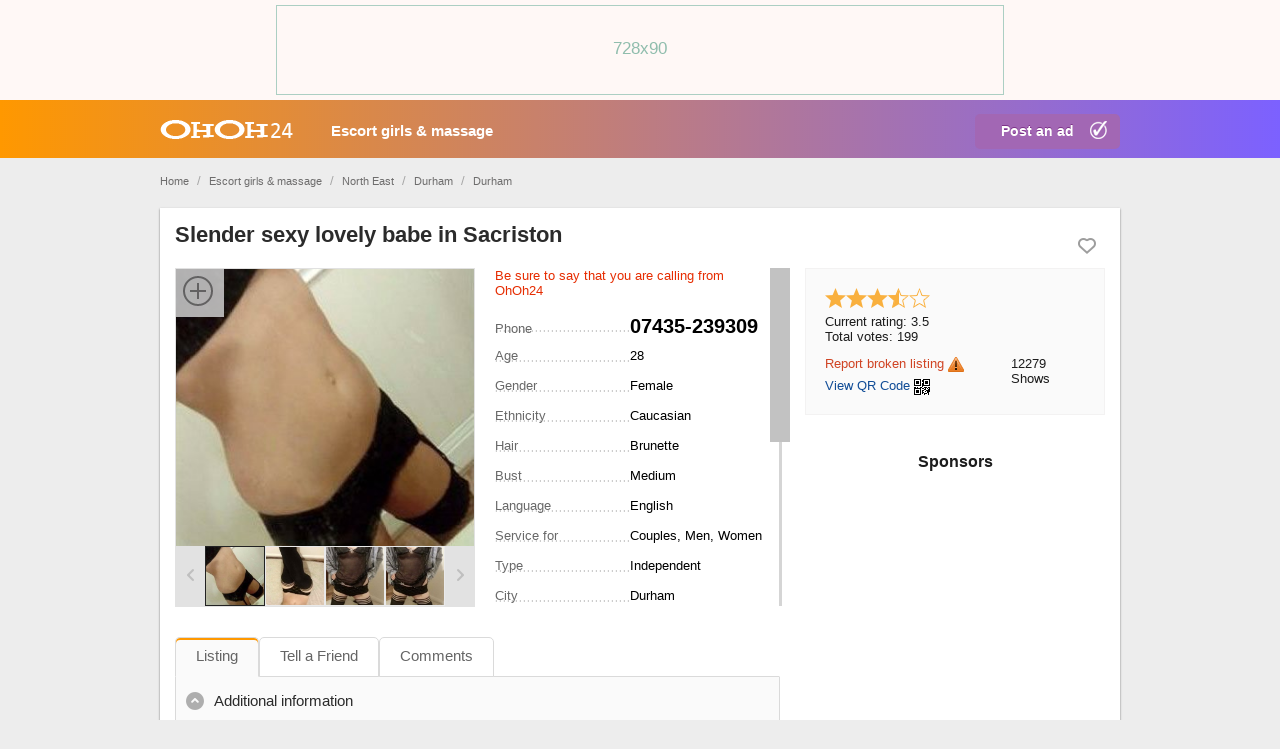

--- FILE ---
content_type: text/html; charset=utf-8
request_url: https://ohoh24.com/gb/slender-sexy-lovely-babe-in-sacriston-1199/
body_size: 11208
content:
<!DOCTYPE html>
<html xmlns="http://www.w3.org/1999/xhtml" lang="en">
<head>
<title>Slender sexy lovely babe in Sacriston</title>
<meta http-equiv="X-UA-Compatible" content="IE=edge" />
<meta charset="UTF-8" />
<meta name="viewport" content="width=device-width, user-scalable=no, initial-scale=1, maximum-scale=1" />
<meta name="format-detection" content="telephone=no">
<!-- Chrome, Firefox OS and Opera
<meta name="theme-color" content="#FF532B">
Windows Phone
<meta name="msapplication-navbutton-color" content="#FF532B"> -->
<meta name="description" content=" Caucasian. Independent. Naughty 28 y.o. girl will brighten up your leisure time - you&#039;ll be happy with me.  I am feminine, incredibly accurate and just a nice young woman. I love to embody men&#039;s fantasies and to surprise guys. Call and you will not regret for a minute.. Erotic massage, Tantric massage, Striptease/Lapdance, 69, Kissing, Girlfriend Experience (GFE), French Kissing, Pornstar Experience (PSE), Fetish, Role Play and Fantasy, Mistress (soft), Cumshot on body (COB), Blowjob without Condom, Cum in Mouth, Rimming (receive), Spanking (give), Spanking (receive), Strap on Service for Couples, Men, Women. Durham. Sacriston" />
<meta name="Keywords" content="" />
<link rel="stylesheet" href="https://ohoh24.com/gb/templates/general_flatty/css/style.css" />
<link rel="stylesheet" href="https://ohoh24.com/gb/templates/general_flatty/css/fancybox.css" />
<link rel="stylesheet" href="https://ohoh24.com/gb/templates/general_flatty/css/jquery.ui.css" />
<link rel="shortcut icon" href="https://ohoh24.com/gb/templates/general_flatty/img/favicon.ico" />
<link rel="stylesheet" href="https://maxcdn.bootstrapcdn.com/font-awesome/4.5.0/css/font-awesome.min.css">
<link rel="canonical" href="https://ohoh24.com/gb/slender-sexy-lovely-babe-in-sacriston-1199/" />
<![if !IE]>
<link rel="stylesheet" type="text/css" href="https://ohoh24.com/gb/templates/general_flatty/css/style-ie.css" />
<![endif]>
<!--[if lt IE 9]>
<script src="https://ohoh24.com/gb/templates/general_flatty/js/ie/css3-mediaqueries.js"></script>
<script src="https://ohoh24.com/gb/templates/general_flatty/js/ie/html5shiv.js"></script>
<script src="https://ohoh24.com/gb/templates/general_flatty/js/ie/selectivizr-min.js"></script>
<![endif]-->
		<script src="https://ohoh24.com/gb/libs/jquery/jquery.js"></script><script src="https://ohoh24.com/gb/libs/javascript/flynax.lib.js"></script><script src="https://ohoh24.com/gb/libs/jquery/jquery.ui.js"></script><script src="https://ohoh24.com/gb/libs/jquery/datePicker/i18n/ui.datepicker-en.js"></script><script src="https://ohoh24.com/gb/libs/javascript/transclick.js"></script>
<noscript><div><img src="https://mc.yandex.ru/watch/98085212" style="position:absolute; left:-9999px;" alt="" /></div></noscript>

<script type="text/javascript">//<![CDATA[
	var rlLangDir = 'ltr';
	var rlLang = 'en';
	var lang = new Array();
	var isLogin = false;
	
	lang['photo'] = 'Picture';
	lang['of'] = 'of';
	lang['close'] = 'Close';
	lang['add_photo'] = 'Add a picture';
	lang['from'] = 'from';
	lang['to'] = 'to';
	lang['remove_from_favorites'] = 'Undo Favorite';
	lang['add_to_favorites'] = 'Add to Favorites';
	lang['notice_listing_removed_from_favorites'] = 'The listing has been successfully removed from the Favorites.';
	lang['no_favorite'] = 'No favorite listings saved.';
	lang['password_strength_pattern'] = 'Strength ({number} of {maximum})';
	lang['notice_reg_length'] = 'At least 3 characters should be entered in the {field} field.';
	lang['notice_pass_bad'] = 'Passwords do not match.';
	lang['password'] = 'Password';
	lang['loading'] = 'Loading...';
	lang['password_weak_warning'] = 'Your password is too weak, we suggest using uppercase characters to make it stronger.';
	lang['manage'] = 'Manage';
	lang['done'] = 'Done';
	lang['cancel'] = 'Cancel';
	lang['delete'] = 'Delete';
	lang['warning'] = 'Warning!';
	lang['notice'] = 'Note';
	lang['unsaved_photos_notice'] = 'You have <b>{number}</b> pictures to be uploaded, please click on the Upload button to upload the pictures or remove them from the grid';
	lang['gateway_fail'] = 'Please choose a <b>Payment Gateway</b> from the list.';
	lang['characters_left'] = 'Characters left';
	lang['notice_bad_file_ext'] = 'The {ext} file extension is incompatible, please consider using an extension from the list.';
	lang['nothing_found_for_char'] = 'Nothing found for <b>&quot;{char}&quot;</b>';
	
	var rlPageInfo = new Array();
	rlPageInfo['key'] = 'view_details';
	rlPageInfo['controller'] = 'listing_details';
	rlPageInfo['path'] = 'girls-escorts';

	var rlConfig = new Array();
	rlConfig['seo_url'] = 'https://ohoh24.com/gb/';
	rlConfig['tpl_base'] = 'https://ohoh24.com/gb/templates/general_flatty/';
	rlConfig['files_url'] = 'https://ohoh24.com/gb/files/';
	rlConfig['libs_url'] = 'https://ohoh24.com/gb/libs/';
	rlConfig['plugins_url'] = 'https://ohoh24.com/gb/plugins/';
	rlConfig['mod_rewrite'] = 1;
	rlConfig['sf_display_fields'] = 1;
	rlConfig['account_password_strength'] = 0;
	rlConfig['messages_length'] = 250;
	rlConfig['pg_upload_thumbnail_width'] = 190;
	rlConfig['pg_upload_thumbnail_height'] = 250;
	rlConfig['template_type'] = 'responsive_42';
	rlConfig['domain'] = '.ohoh24.com';
	rlConfig['domain_path'] = '/gb';
	
	flynax.langSelector();
	
	
	var qtip_style = new Object({
		width: 'auto',
		background: '#4b4b4b',
		color: 'white',
		border: {
			width: 7,
			radius: 0,
			color: '#4b4b4b'
		},
		tip: 'bottomLeft'
	});
	
//]]>
</script>


<style>
	span.circle,
	div.kw-search,
	body > footer span.scroll-top,
	span.media-enlarge > span,
	ul.tabs > li.active,
	div.cart-box-container,
	div.cart-box-container > span > span.count {
		behavior: url(https://ohoh24.com/gb/templates/general_flatty/css/PIE.htc);
	}
</style>


<script src="https://ohoh24.com/gb/templates/general_flatty/js/lib.js"></script>
<link href="https://ohoh24.com/gb/plugins/rating/static/style.css" type="text/css" rel="stylesheet" /><link rel="stylesheet" type="text/css" href="https://ohoh24.com/gb/plugins/reportBrokenListing/static/style.css" /><script type="text/javascript" src="https://ohoh24.com/gb/plugins/reportBrokenListing/static/lib.js"></script><script type="text/javascript" src="https://ohoh24.com/gb/libs/jquery/jquery.textareaCounter.js"></script><link href="https://ohoh24.com/gb/plugins/comment/static/style_responsive_42.css" type="text/css" rel="stylesheet" /><!-- banners header -->

<link href="https://ohoh24.com/gb/plugins/banners/static/style.css" type="text/css" rel="stylesheet" />

<!-- banners header end -->

<script type="text/javascript" charset="UTF-8">
/* <![CDATA[ */
try { if (undefined == xajax.config) xajax.config = {}; } catch (e) { xajax = {}; xajax.config = {}; };
xajax.config.requestURI = "https://ohoh24.com/gb/slender-sexy-lovely-babe-in-sacriston-1199/";
xajax.config.statusMessages = false;
xajax.config.waitCursor = true;
xajax.config.version = "xajax 0.5 Beta 4";
xajax.config.legacy = false;
xajax.config.defaultMode = "asynchronous";
xajax.config.defaultMethod = "POST";
/* ]]> */
</script>
<script type="text/javascript" src="https://ohoh24.com/gb/libs/ajax/xajax_js/xajax_core.js" charset="UTF-8"></script>
<script type="text/javascript" charset="UTF-8">
/* <![CDATA[ */
window.setTimeout(
 function() {
  var scriptExists = false;
  try { if (xajax.isLoaded) scriptExists = true; }
  catch (e) {}
  if (!scriptExists) {
   alert("Error: the xajax Javascript component could not be included. Perhaps the URL is incorrect?\nURL: https://ohoh24.com/gb/libs/ajax/xajax_js/xajax_core.js");
  }
 }, 2000);
/* ]]> */
</script>

<script type='text/javascript' charset='UTF-8'>
/* <![CDATA[ */
xajax_reportBrokenListing = function() { return xajax.request( { xjxfun: 'ajaxRreportBrokenListing' }, { parameters: arguments } ); };
xajax_removeReportBrokenListing = function() { return xajax.request( { xjxfun: 'ajaxRemoveReportBrokenListing' }, { parameters: arguments } ); };
xajax_multiCatNext = function() { return xajax.request( { xjxfun: 'ajaxMultiCatNext' }, { parameters: arguments } ); };
xajax_multiCatBuild = function() { return xajax.request( { xjxfun: 'ajaxMultiCatBuild' }, { parameters: arguments } ); };
xajax_favorite = function() { return xajax.request( { xjxfun: 'ajaxFavorite' }, { parameters: arguments } ); };
xajax_tellFriend = function() { return xajax.request( { xjxfun: 'ajaxTellFriend' }, { parameters: arguments } ); };
xajax_contactOwner = function() { return xajax.request( { xjxfun: 'ajaxContactOwner' }, { parameters: arguments } ); };
xajax_CommentAdd = function() { return xajax.request( { xjxfun: 'ajaxCommentAdd' }, { parameters: arguments } ); };
xajax_getComments = function() { return xajax.request( { xjxfun: 'ajaxGetComments' }, { parameters: arguments } ); };
xajax_rate = function() { return xajax.request( { xjxfun: 'ajaxRate' }, { parameters: arguments } ); };
/* ]]> */
</script>


<!-- Yandex.Metrika counter -->
<script type="text/javascript" >
   (function(m,e,t,r,i,k,a){m[i]=m[i]||function(){(m[i].a=m[i].a||[]).push(arguments)};
   m[i].l=1*new Date();
   for (var j = 0; j < document.scripts.length; j++) {if (document.scripts[j].src === r) { return; }}
   k=e.createElement(t),a=e.getElementsByTagName(t)[0],k.async=1,k.src=r,a.parentNode.insertBefore(k,a)})
   (window, document, "script", "https://mc.yandex.ru/metrika/tag.js", "ym");

   ym(98085212, "init", {
        clickmap:true,
        trackLinks:true,
        accurateTrackBounce:true,
        webvisor:true
   });
</script>
<noscript><div><img src="https://mc.yandex.ru/watch/98085212" style="position:absolute; left:-9999px;" alt="" /></div></noscript>
<!-- /Yandex.Metrika counter -->
<script>
  (function(i,s,o,g,r,a,m){i['GoogleAnalyticsObject']=r;i[r]=i[r]||function(){
  (i[r].q=i[r].q||[]).push(arguments)},i[r].l=1*new Date();a=s.createElement(o),
  m=s.getElementsByTagName(o)[0];a.async=1;a.src=g;m.parentNode.insertBefore(a,m)
  })(window,document,'script','https://www.google-analytics.com/analytics.js','ga');
  ga('create', 'UA-69782356-3', 'auto');
  ga('send', 'pageview');
</script>
<script>var listings_map = new Array();</script>

</head>
<body class="view-details-page no-sidebar header-banner" >
<div class="carl34"></div>
<!-- <div class="home_fon11"></div> -->
	<header>
		<section class="point1">
			<!-- <div id="logo">
				<a href="https://ohoh24.com/gb/" title="Escorts - widest choice in UK - OhOh24.com">
					<img alt="Escorts - widest choice in UK - OhOh24.com" src="https://ohoh24.com/gb/templates/general_flatty/img/blank.gif" />
				</a>
			</div> -->
			<div id="top-navigation" class="clearfix">
																	<!-- languages selector -->


<!-- languages selector end -->				
			</div>
			
		</section>
		<!-- big banner header mob -->
				<div class="mob_ban_top"><img style="max-width: 100%;height: 45px;" src="/gb/templates/general_flatty/img/header-big-banner-mob.gif"></div>
        <!-- end big banner header mob --> 
		<section class="main-menu">
			<nav class="point1 clearfix">
	    	<!--  <a href="https://ohoh24.com/gb/" class="logo_m" title="Escorts - widest choice in UK - OhOh24.com"></a>
			   <a href="https://ohoh24.com/gb/" class="logo_d" title="Escorts - widest choice in UK - OhOh24.com"></a> -->
			   <a href="/" class="logo_m" title="Escorts - widest choice in UK - OhOh24.com"></a>
			   <a href="/" class="logo_d" title="Escorts - widest choice in UK - OhOh24.com"></a>
			   <a href="/gb/add-listing/" rel="nofollow" class="plus_ad" title="Add a New Listing">Post an ad</a>
				<!-- <div class="kw-search angel-gradient-light">
					<span class="lens"><span></span></span><span class="field"><form method="post" action="https://ohoh24.com/gb/search/"><input type="hidden" name="form" value="keyword_search" /><input placeholder="Keyword Search" id="autocomplete" type="text" maxlength="255" name="f[keyword_search]" /></form></span>
					<span class="close"></span>
					<script>
						var ac_php = 'https://ohoh24.com/gb/templates/general_flatty/request.ajax.php';
						var view_details = 'View details';
						var join_date = 'Registration Date';
						var category_phrase = 'Location';
					</script>
				</div> -->
				<!-- main menu block -->

<ul class="menu"><li ><a title="Escort girls & Erotic Massage - best provocative sexiest - OhOh24.com" href="https://ohoh24.com/gb/girls-escorts/">Escort girls & massage</a></li><li class="more hide"><span><span></span><span></span><span></span></span></li></ul>

<div class="mobile-menu-button"></div>
<ul id="main_menu_more"></ul>

<!-- main menu block end -->			</nav>
		</section>
	</header><!-- page content -->


<div id="wrapper">
	<div id="push-header"></div>
	
	<section id="main_container">
		<!-- bread crumbs block -->

	<div id="bread_crumbs">
		<ul class="point1"> <a id="bread_crumbs" href="/">Home</a>
											<li><a href="https://ohoh24.com/gb/" title="OhOh24.com"></a> <span>/</span></li>
		   <!-- <li><a href="https://ohoh24.com/gb/" title="OhOh24.com">Home</a> <span>/</span></li> -->
															<li><a href="https://ohoh24.com/gb/girls-escorts/" title="Escort girls & Erotic Massage - best provocative sexiest - OhOh24.com">Escort girls & massage</a> <span>/</span></li>
		   <!-- <li><a href="https://ohoh24.com/gb/girls-escorts/" title="Escort girls & Erotic Massage - best provocative sexiest - OhOh24.com">Escort girls & massage</a> <span>/</span></li> -->
															<li><a href="https://ohoh24.com/gb/escort-north-east/" title="North East">North East</a> <span>/</span></li>
		   <!-- <li><a href="https://ohoh24.com/gb/escort-north-east/" title="North East">North East</a> <span>/</span></li> -->
															<li><a href="https://ohoh24.com/gb/escorts-durham/" title="Durham">Durham</a> <span>/</span></li>
		   <!-- <li><a href="https://ohoh24.com/gb/escorts-durham/" title="Durham">Durham</a> <span>/</span></li> -->
															<li><a href="https://ohoh24.com/gb/escort-durham/" title="Durham">Durham</a> </li>
		   <!-- <li><a href="https://ohoh24.com/gb/escort-durham/" title="Durham">Durham</a> </li> -->
																</ul>
	</div>

<!-- bread crumbs block end -->
		<div class="inside-container point1 clearfix">
			<!-- long top blocks area -->
						<!-- long top blocks area -->
		
			<div class="row">
				<!-- sidebar area -->
								<!-- sidebar area end -->

				<!-- content area -->
				<section id="content" class="col-md-12 col-sm-12">
																		<div class="h1-nav">
								<nav id="content_nav_icons">
									

																			<!-- icons bar on listing details page -->

<div class="listing-details-icons"><!-- <a target="_blank" href="https://ohoh24.com/gb//?item=listing&amp;id=1199" title="Print out the Page" class="print"><span></span></a> --><span id="fav_1199" class="favorite add" title="Add to Favorites"><span></span></span></div>

<!-- icons bar on listing details page end -->																		
																														 
																											</nav>

								<h1>Slender sexy lovely babe in Sacriston</h1>
							</div>
																
					
					<div id="system_message">
						<script type="text/javascript">//<![CDATA[
							var fixed_message = true;
							var message_text = '', error_fields = '';
							var message_type = 'error';
																												
							$(document).ready(function(){
								if ( message_text ) {
									printMessage(message_type, message_text, error_fields, fixed_message);
								}
							});
							
						//]]>
						</script>
						
						<!-- no javascript mode -->
												<!-- no javascript mode end -->
					</div>
					
										
					<section id="controller_area"><!-- listing details -->

<aside class="right">
	<!-- seller info -->
	<section class="side_block no-header stick seller-short">
			<!-- statistics area -->
			    <div class="statistics_1">
				   	<!-- listing ration block -->

<li id="listing_rating_dom">
	<!-- listing rating DOM -->

    


<ul class="listing_rating_ul listing_rating_available">
<li title="Set 1 stars" class="active"></li><li title="Set 2 stars" class="active"></li><li title="Set 3 stars" class="active"></li><li title="Set 4 stars" ><div style="width: 50%;"></div></li><li title="Set 5 stars" ></li></ul>

<ul>
	<li><span class="name">Current rating:</span> 3.5</li>
	<li><span class="name">Total votes:</span> 199</li>
</ul>

<!-- listing rating DOM end -->
			<script type="text/javascript">
		var rating_listing_id = 1199;
		
		
		$(document).ready(function(){
			var lr = $('ul.listing_rating_ul');
			lr.find('li').mouseenter(function(){
				var index = lr.find('li').index(this) + 1;
				for(var i = 0; i < index; i++)
				{
					lr.find('li:eq('+i+')').addClass('hover');
					if ( lr.find('li:eq('+i+') div').length > 0 )
					{
						lr.find('li div').hide();
					}
				}
			}).mouseleave(function(){
				lr.find('li').removeClass('hover');
				lr.find('li div').show();
			}).click(function(){
				var stars = lr.find('li').index(this) + 1;
				xajax_rate(rating_listing_id, stars);
			});
		});
		
		
		</script>
	
</li>

<!-- listing ration block end --><!-- report broken listing | listing details icon -->

<li>
	<a href="javascript:void(0)" title="Report broken listing" rel="nofollow" class="reportBroken" id="reportBrokenListing_1199">
		Report broken listing<img src="https://ohoh24.com/gb/templates/general_flatty/img/blank.gif" alt="" />
	</a>
</li>
	
<!-- report broken listing | listing details icon end --><!-- QR Code link -->
<li>
    <a href="#" class="qrCodeModal">View QR Code</a> <a href="#" class="qrCodeModal"><img style="vertical-align: top;margin-top: 1px;" src="https://ohoh24.com/gb/plugins/qrCode/qrcode.png" alt="View QR Code" title="View QR Code"/></a>
    <script type="text/javascript">
        
        $(document).ready(function(){
            $('.qrCodeModal').click(function(e){
                e.preventDefault();
                var src = "https://ohoh24.com/gb/files/qrcode/user_14/listing_1199.png";
                var qrImg = new Image();
                qrImg.onload = function(){
                    $(this).flModal({
                        caption: 'View QR Code',
                        content: '<img src="'+src+'" alt="" style="border:1px solid #000000;" />',
                        width: 'auto',
                        height: 'auto',
                        click: false
                    });
                };
                qrImg.src = src;
            });
        });
        
    </script>
</li>
<!-- QR Code link end -->
				</div>
				<div class="statistics_2">
					<li><span class="count">12279</span> Shows</li>										
				</div>
				<div class="clear"></div>
		    <!-- statistics area end -->
		<!-- <div class="clearfix relative landscape">
    			    			    			
    			    			<ul class="seller-info">
    				<li class="name">
    					    					registr 
    					    				</li>
    				<li class="date">Advertiser since Apr 05, 2016</li>
    				    					<li class="counter">
    						<span class="counter">873</span>
    						<span>Listings</span>
    					</li>
    				
    				    					<a class="button low contact-seller" href="javascript:void(0)" title="Send a Message">Send a Message</a>
    				    			</ul>
    					
    			
    		</div> -->

		<!-- contact owner form template -->
		<!-- <div class="hide" id="contact_owner_form">
			<div class="caption">Contact the Owner</div>
			
			<form class="light-inputs" name="contact_owner" onsubmit="flynax.contactOwnerSubmit($(this).find('input[type=submit]'), 1199);return false;" method="post" action="">
													<div class="submit-cell">
								<div class="name">Name <span class="red">*</span></div>
								<div class="field"><input maxlength="100" type="text" id="contact_name" value=" " /></div>
							</div>
							<div class="submit-cell">
								<div class="name">E-mail <span class="red">*</span></div>
								<div class="field"><input maxlength="200" type="text" id="contact_email" value="" /></div>
							</div>
							<div class="submit-cell">
								<div class="name">Phone</div>
								<div class="field"><input maxlength="30" type="text" id="contact_phone" /></div>
							</div>
							<div class="submit-cell">
								<div class="name"><div class="message_link_profile">When you are interested in any of the adverts of our site, please give a link to advert in your message.</div>Message <span class="red">*</span></div>
								<div>
									<textarea id="contact_owner_message" rows="7" cols=""></textarea>
								</div>
							</div>
							<div class="submit-cell">
								<div class="field">
									
	<div>Captcha <span class="red">*</span></div>	<table>
	<tr>
		<td style="padding-right: 5px;width: 120px;">
			<img id="contact_code_security_img" class="contact_code_security_img" alt="Click on the image to refresh the captcha." title="Click on the image to refresh the captcha." src="https://ohoh24.com/gb/libs/kcaptcha/getImage.php?1768566393&amp;id=contact_code" style="cursor: pointer;" onclick="$(this).attr('src','https://ohoh24.com/gb/libs/kcaptcha/getImage.php?'+Math.random()+'&amp;id=contact_code');" />
		</td>
		<td valign="bottom">
			<span style="line-height:16px;">Please enter characters depicted on the image</span><br />
			<input type="text" class="wauto" id="contact_code_security_code" name="security_code" maxlength="7" size="7" style="margin: 0;" />
		</td>
	</tr>
	</table>

								</div>
							</div>
												<div class="submit-cell buttons">
							<div class="field">
								<input type="submit" name="finish" value="Send" />
								<a class="red margin close" href="javascript:void(0)">Cancel</a>
							</div>
						</div>
					</form>
		</div> -->
		<!-- contact owner form template end -->
	</section>
	<!-- seller info end -->

	<!-- map -->
	
		


<section class="side_block no-style no-header">
		<div class="clearfix">

	<div style="text-align: center;">
	<div style="font-weight:600;font-size: 1.250em;margin: 30px 0 5px;">
		Sponsors</div>
</div>


	</div>
</section>
</aside>

<div class="listing-details">

	<!-- listing navigation plugin -->

	<ul id="lnp_container" class="hide">
							<li class="nav prev">
				<a title=": Danielle friendly English escort" href="https://ohoh24.com/gb/danielle-friendly-english-escort-2062/"></a>
			</li>
							<li class="nav next">
				<a title=": Jania" href="https://ohoh24.com/gb/jania-16427/"></a>
			</li>
			</ul>
	
	<script type="text/javascript">//<![CDATA[
			
		$(document).ready(function(){
			$('#nextprev').append($('ul#lnp_container'));
			$('ul#lnp_container > li.prev').after($('ul#lnp_container > li.link'));
			$('ul#lnp_container').show();
		});
		
		//]]>
	</script>

<!-- listing navigation plugin end -->

	<section class="main-section clearfix">
		<script type="text/javascript">
		var fb_slideshow = {};
		var fb_slideshow_delay = 5*1000;
		</script>

				<div class="gallery">
			<div class="preview">
								
					<a class="photoswipe" rel="group" href="https://ohoh24.com/gb/files/05-2016/ad1199/1633454917271545481_large.jpg" title="Slender sexy lovely babe in Sacriston">
						<iframe width="" height="" src="" frameborder="0" allowfullscreen></iframe>
						<img src="https://ohoh24.com/gb/templates/general_flatty/img/blank.gif" style="background-image: url('https://ohoh24.com/gb/files/05-2016/ad1199/1633454917271545481_large.jpg')" />
						<span class="media-enlarge"><span></span></span>
					</a>
							</div>
							
								<div class="thumbs">
					<div title="" class="prev disabled"><div></div></div>
					<div title="Next" class="next"><div></div></div>
					<div class="slider">
						<ul>
							<li class="active"><a class="photoswipe" href="https://ohoh24.com/gb/files/05-2016/ad1199/1633454917271545481_large.jpg" ><img title="Slender sexy lovely babe in Sacriston" alt="Slender sexy lovely babe in Sacriston" src="https://ohoh24.com/gb/templates/general_flatty/img/blank.gif" style="background-image: url('https://ohoh24.com/gb/files/05-2016/ad1199/1633454917271545481.jpg');" /></a></li><li ><a class="photoswipe" href="https://ohoh24.com/gb/files/05-2016/ad1199/16334549171774483672_large.jpg" ><img title="Slender sexy lovely babe in Sacriston" alt="Slender sexy lovely babe in Sacriston" src="https://ohoh24.com/gb/templates/general_flatty/img/blank.gif" style="background-image: url('https://ohoh24.com/gb/files/05-2016/ad1199/16334549171774483672.jpg');" /></a></li><li ><a class="photoswipe" href="https://ohoh24.com/gb/files/05-2016/ad1199/1633454917756736707_large.jpg" ><img title="Slender sexy lovely babe in Sacriston" alt="Slender sexy lovely babe in Sacriston" src="https://ohoh24.com/gb/templates/general_flatty/img/blank.gif" style="background-image: url('https://ohoh24.com/gb/files/05-2016/ad1199/1633454917756736707.jpg');" /></a></li><li ><a class="photoswipe" href="https://ohoh24.com/gb/files/05-2016/ad1199/16334549171953391667_large.jpg" ><img title="Slender sexy lovely babe in Sacriston" alt="Slender sexy lovely babe in Sacriston" src="https://ohoh24.com/gb/templates/general_flatty/img/blank.gif" style="background-image: url('https://ohoh24.com/gb/files/05-2016/ad1199/16334549171953391667.jpg');" /></a></li>						</ul>
					</div>
				</div>

				<div id="imgSource" class="hide">
									<a rel="group" href="https://ohoh24.com/gb/files/05-2016/ad1199/1633454917271545481_large.jpg" title="Slender sexy lovely babe in Sacriston"></a>
									<a rel="group" href="https://ohoh24.com/gb/files/05-2016/ad1199/16334549171774483672_large.jpg" title="Slender sexy lovely babe in Sacriston"></a>
									<a rel="group" href="https://ohoh24.com/gb/files/05-2016/ad1199/1633454917756736707_large.jpg" title="Slender sexy lovely babe in Sacriston"></a>
									<a rel="group" href="https://ohoh24.com/gb/files/05-2016/ad1199/16334549171953391667_large.jpg" title="Slender sexy lovely babe in Sacriston"></a>
								</div>
					</div>
		
		<div class="details">
			<div class="top-navigation">
				<!-- price tag -->
																																																																																																																																																																	<!-- price tag end -->
			</div>

						
							<div class="content-padding table-container">
										
																																																								<!-- field output tpl -->

<div class="table-cell clearfix" id="df_field_phone_number">
			<div class="name" title="Phone"><div><span>Phone</span></div></div>
				<div class="value"><a href="tel:07435-239309" rel="nofollow" class="mobile-value-phone" onclick="ga('send', 'event', 'tel', 'zvonok')">✆ 07435-239309</a><span class="desktop-value-phone">07435-239309</span></div>
	</div>

<!-- field output tpl end -->																			
																								
																																																										<!-- field output tpl -->

<div class="table-cell clearfix" id="df_field_title">
			<div class="name" title="Title"><div><span>Title</span></div></div>
				<div class="value">
							Slender sexy lovely babe in Sacriston
					</div>
	</div>

<!-- field output tpl end -->																			
																								
																																			
																																																										<!-- field output tpl -->

<div class="table-cell clearfix" id="df_field_all_age">
			<div class="name" title="Age"><div><span>Age</span></div></div>
				<div class="value">
							28
					</div>
	</div>

<!-- field output tpl end -->																			
																								
																																																										<!-- field output tpl -->

<div class="table-cell clearfix" id="df_field_all_gender">
			<div class="name" title="Gender"><div><span>Gender</span></div></div>
				<div class="value">
							Female
					</div>
	</div>

<!-- field output tpl end -->																			
																								
																																																										<!-- field output tpl -->

<div class="table-cell clearfix" id="df_field_ethnicity_pole">
			<div class="name" title="Ethnicity"><div><span>Ethnicity</span></div></div>
				<div class="value">
							Caucasian
					</div>
	</div>

<!-- field output tpl end -->																			
																								
																																																										<!-- field output tpl -->

<div class="table-cell clearfix" id="df_field_hair_pole">
			<div class="name" title="Hair"><div><span>Hair</span></div></div>
				<div class="value">
							Brunette
					</div>
	</div>

<!-- field output tpl end -->																			
																								
																																																										<!-- field output tpl -->

<div class="table-cell clearfix" id="df_field_pole_bust">
			<div class="name" title="Bust"><div><span>Bust</span></div></div>
				<div class="value">
							Medium
					</div>
	</div>

<!-- field output tpl end -->																			
																								
																																																										<!-- field output tpl -->

<div class="table-cell clearfix" id="df_field_all_language">
			<div class="name" title="Language"><div><span>Language</span></div></div>
				<div class="value">
							English
					</div>
	</div>

<!-- field output tpl end -->																			
																								
																																																										<!-- field output tpl -->

<div class="table-cell clearfix" id="df_field_all_my_service_is_for">
			<div class="name" title="Service for"><div><span>Service for</span></div></div>
				<div class="value">
							Couples, Men, Women
					</div>
	</div>

<!-- field output tpl end -->																			
																								
																																																										<!-- field output tpl -->

<div class="table-cell clearfix" id="df_field_agent_independ">
			<div class="name" title="Type"><div><span>Type</span></div></div>
				<div class="value">
							Independent
					</div>
	</div>

<!-- field output tpl end -->																			
																								
																																																								
																								
																																																										<!-- field output tpl -->

<div class="table-cell clearfix" id="df_field_city">
			<div class="name" title="Сity"><div><span>Сity</span></div></div>
				<div class="value">
							Durham
					</div>
	</div>

<!-- field output tpl end -->																			
																								
																																																										<!-- field output tpl -->

<div class="table-cell clearfix" id="df_field_b_address">
			<div class="name" title="Address"><div><span>Address</span></div></div>
				<div class="value">
							Sacriston
					</div>
	</div>

<!-- field output tpl end -->																			
																								
																																			
																																																										<!-- field output tpl -->

<div class="table-cell clearfix" id="df_field_sug_sherut">
			<div class="name" title="Available for"><div><span>Available for</span></div></div>
				<div class="value">
							Incall
					</div>
	</div>

<!-- field output tpl end -->																			
																								
																																																										<!-- field output tpl -->

<div class="table-cell clearfix" id="df_field_incall_price_1_hour">
			<div class="name" title="Incall price 1 hour"><div><span>Incall price 1 hour</span></div></div>
				<div class="value">
							£ 120
					</div>
	</div>

<!-- field output tpl end -->																			
																								
																																			
																																																										<!-- field output tpl -->

<div class="table-cell clearfix" id="df_field_all_services">
			<div class="name" title="Service(s)"><div><span>Service(s)</span></div></div>
				<div class="value">
							Erotic massage, Tantric massage, Striptease/Lapdance, 69, Kissing, Girlfriend Experience (GFE), French Kissing, Pornstar Experience (PSE), Fetish, Role Play and Fantasy, Mistress (soft), Cumshot on body (COB), Blowjob without Condom, Cum in Mouth, Rimming (receive), Spanking (give), Spanking (receive), Strap on
					</div>
	</div>

<!-- field output tpl end -->																			
																								
																																															
						<div class="table-cell"><div class="name"><div><span>Posted</span></div></div><div class="value">May 14, 2016</div></div>									</div>
			
			<div class="plugins-inline"></div>
		</div>
	</section>
	<a name="comments"></a>
	<section class="content-section clearfix">
		<!-- tabs -->
					<ul class="tabs">
				<li class="active" id="tab_listing">Listing</li><li  id="tab_tell_friend">Tell a Friend</li><li  id="tab_comments">Comments</li>			</ul>
				<!-- tabs end -->

		<!-- tabs content -->

		<!-- listing details -->
		<div id="area_listing" class="tab_area">
			

			<div class="content-padding">
																																																																																			
																	
																								
												<!-- fieldset block -->

<div class="fieldset" id="fs_3986">
	<header ><span class="arrow"></span>Additional information</header>

	<div class="body">
		<div>						
																					<!-- field output tpl -->

<div class="table-cell clearfix wide-field textarea" id="df_field_about_me">
			<div class="name" title="About me"><div><span>About me</span></div></div>
				<div class="value">
							Naughty 28 y.o. girl will brighten up your leisure time - you'll be happy with me.  I am feminine, incredibly accurate and just a nice young woman. I love to embody men's fantasies and to surprise guys. Call and you will not regret for a minute.
					</div>
	</div>

<!-- field output tpl end -->																			
								</div>
	</div>
</div>

<!-- fieldset block end -->					
															</div>
		</div>
		<!-- listing details end -->

		<!-- tell a friend tab -->
		<div id="area_tell" class="tab_area hide">
			<div class="content-padding">
				<div class="submit-cell">
					<div class="name">Your Friend&rsquo;s Name <span class="red">*</span></div>
					<div class="field"><input class="wauto" type="text" id="friend_name" maxlength="50" size="30" value="" /></div>
				</div>

				<div class="submit-cell">
					<div class="name">Your Friend&rsquo;s Email <span class="red">*</span></div>
					<div class="field"><input class="wauto" type="text" id="friend_email" maxlength="50" size="30" value="" /></div>
				</div>

				<div class="submit-cell">
					<div class="name">Your Name</div>
					<div class="field"><input class="wauto" type="text" id="your_name" maxlength="100" size="30" value="" /></div>
				</div>

				<div class="submit-cell">
					<div class="name">Your Email</div>
					<div class="field"><input class="wauto" type="text" id="your_email" maxlength="30" size="30" value="" /></div>
				</div>

				<div class="submit-cell">
					<div class="name"><div class="message_link_profile">When you are interested in any of the adverts of our site, please give a link to advert in your message.</div>Message</div>
					<div class="field"><textarea id="message" rows="6" cols="50"></textarea></div>
				</div>

				
				<div class="submit-cell buttons">
					<div class="name"></div>
					<div class="field"><input onclick="xajax_tellFriend($('#friend_name').val(), $('#friend_email').val(), $('#your_name').val(), $('#your_email').val(), $('#message').val(), $('#security_code').val(), '1199');$(this).val('Loading...');" type="button" name="finish" value="Send" /></div>
				</div>
			</div>
		</div>
		<!-- tell a friend tab end -->

		<!-- comments tab -->

<div id="area_comments" class="tab_area hide">

			<!-- comments tab | responsive 42 -->

<div class="content-padding">
	<div id="comments_dom">
		<!-- comments DOM -->

	<div class="info text-notice">There are no comments added</div>

<!-- comments DOM end -->	</div>

			<!-- fieldset block -->

<div class="fieldset light" >
	<header >Add Comment</header>

	<div class="body">
		<div>		
		<form name="add_comment" action="" method="post">
			<div class="submit-cell">
				<div class="name">Author <span class="red">*</span></div>
				<div class="field">
					<input type="text" id="comment_author" maxlength="30" size="25" class="wauto" value="" />
				</div>
			</div>

			<div class="submit-cell">
				<div class="name">Title <span class="red">*</span></div>
				<div class="field">
					<input type="text" id="comment_title" maxlength="60" size="40" class="wauto" value="" />
				</div>
			</div>

							<div class="submit-cell">
					<div class="name">Rating</div>
					<div class="field inline-fields">
												<span title="Set 1 stars" id="comment_star_1" class="comment_star"></span><span title="Set 2 stars" id="comment_star_2" class="comment_star"></span><span title="Set 3 stars" id="comment_star_3" class="comment_star"></span><span title="Set 4 stars" id="comment_star_4" class="comment_star"></span><span title="Set 5 stars" id="comment_star_5" class="comment_star"></span>					</div>
				</div>
			
			<div class="submit-cell">
				<div class="name"><div class="message_link_profile">When you are interested in any of the adverts of our site, please give a link to advert in your message.</div>Message <span class="red">*</span></div>
				<div class="field">
					<textarea class="text" id="comment_message" rows="5" cols=""></textarea>
				</div>
			</div>

							<div class="submit-cell">
					<div class="name">Captcha <span class="red">*</span></div>
					<div class="field">
						
		<table>
	<tr>
		<td style="padding-right: 5px;width: 120px;">
			<img id="comment_security_img" class="comment_security_img" alt="Click on the image to refresh the captcha." title="Click on the image to refresh the captcha." src="https://ohoh24.com/gb/libs/kcaptcha/getImage.php?1768566393&amp;id=comment" style="cursor: pointer;" onclick="$(this).attr('src','https://ohoh24.com/gb/libs/kcaptcha/getImage.php?'+Math.random()+'&amp;id=comment');" />
		</td>
		<td valign="bottom">
			<span style="line-height:16px;">Please enter characters depicted on the image</span><br />
			<input type="text" class="wauto" id="comment_security_code" name="security_code" maxlength="7" size="7" style="margin: 0;" />
		</td>
	</tr>
	</table>

					</div>
				</div>
			
			<div class="submit-cell buttons">
				<div class="name"></div>
				<div class="field"><input type="submit" value="Add Comment" /></div>
			</div>
		</form>

				</div>
	</div>
</div>

<!-- fieldset block end -->	</div>

<!-- comments tab end | responsive 42 -->	</div>

<script type="text/javascript">
var comment_star = false;
var comment_timer = '';


$(document).ready(function(){
	$('form[name=add_comment]').submit(function(){
		xajax_CommentAdd($('#comment_author').val(), $('#comment_title').val(), $('#comment_message').val(), $('#comment_security_code').val(), comment_star);
		$('form[name=add_comment] input[type=submit]').val('Loading...');
		
		return false;
	});
	
	$('#comment_message').textareaCount({
		'maxCharacterSize': 300,
		'warningNumber': 20
	})
	
	if ( flynax.getHash() == 'comments' ) {
		tabsSwitcher('div.tabs li#tab_comments');
	}
	
	$('.comment_star').mouseover(function(){
		var id = $(this).attr('id').split('_')[2];
		
		if ( comment_star ) {
			comment_timer = setTimeout("comment_fill("+id+")", 700);
		}
		else {
			comment_fill(id);
		}
	});
	
	$('.comment_star').click(function(){
		comment_star = $(this).attr('id').split('_')[2];
	});
	
	$('.comment_star').mouseout(function(){
		clearTimeout(comment_timer);
		
		if ( comment_star ) {
			return false;
		}
		
		$('.comment_star').removeClass('comment_star_active');
	});
	commentPaging();
});

var comment_fill = function(id) {
	comment_star = false;
	id = parseInt(id);

	$('.comment_star').removeClass('comment_star_active');
	
	for (var i = 1; i <= id; i++) {
		$('#comment_star_'+i).addClass('comment_star_active');
	}
}

var commentPaging = function() {
	$('ul#comment_paging li:not(.transit)').unbind('click').click(function(){
		if ( $(this).hasClass('active') )
			return;

		if ( $(this).find('a').attr('accesskey') ) {
			var page = parseInt($(this).find('a').attr('accesskey'));
		}
		else {
			var page = parseInt($(this).find('a').html());
		}
		xajax_getComments(page);
	});
}


</script>

<!-- comments tab end -->

		<!-- tabs content end -->
		
        <!-- middle blocks area -->
                <!-- middle blocks area end -->

	</section>
	
	<script type="text/javascript">
	
	var ld_inactive = false;

	
	$(document).ready(function(){
		if ( ld_inactive ) {
			printMessage('warning', ld_inactive, false, true);
		}
		
		if ( $('#df_field_vin .value').length > 0 ) {
			var html = '<a style="font-size: 14px;" href="javascript:void(0);">Check Vin</a>';
			var vin = $('#df_field_vin .value').html();
			var frame = '<iframe scrolling="auto" height="600" frameborder="0" width="100%" src="//www.carfax.com/cfm/check_order.cfm?vin='+vin+'" style="border: 0pt none;overflow-x: hidden; overflow-y: auto;background: white;"></iframe>';
			
			$('#df_field_vin .value').append(html);
			
			$('#df_field_vin .value a').flModal({
				content: frame,
				width: 900,
				height: 640
			});
		}
	});
	
	</script>
	<div id="nextprev">
	</div>
	<div style="clear:both;"></div>
</div>

<!-- listing details end --></section>

					<!-- middle blocks area -->
											<!-- middle blocks area end -->
					
										
									</section>
				<!-- content area -->
			</div>
		</div>
	</section>

			<div class="header-banner-cont">
			<div class="point1">
				<div id="header-banner">
					<!-- header banner tpl -->



	<div class="no-banner">728x90</div>

<!-- header banner tpl end -->				</div>
			</div>
		</div>
		
	<div id="push-footer"></div>
</div>

<!-- page content end -->	<footer class="clearfix">
		<div class="point1 clearfix">
			<div class="top-line">
				<span class="scroll-top angel-gradient-light"></span>

				<!-- <div class="logo">
					<a href="https://ohoh24.com/gb/" title="Escorts - widest choice in UK - OhOh24.com">
						<img alt="Escorts - widest choice in UK - OhOh24.com" src="https://ohoh24.com/gb/templates/general_flatty/img/blank.gif" />
					</a>
				</div> -->
				
				<nav class="footer-menu">
					<!-- footer menu block -->

<ul>
<li><a  rel="nofollow" title="Add a New Listing" href="https://ohoh24.com/gb/add-listing/">Add a Listing</a></li><li><a  rel="nofollow" title="Add a Banner" href="https://ohoh24.com/gb/add-banner/">Add a Banner</a></li><li><a  rel="nofollow" title="Log in to your Account" href="https://ohoh24.com/gb/login/">Login</a></li><li><a   title="Contact us" href="https://ohoh24.com/gb/contact-us/">Contact Us</a></li><li><a  rel="nofollow" title="My Favorite Listings" href="https://ohoh24.com/gb/my-favorites/">Favorites</a></li><li><a  rel="nofollow" title="Terms of use" href="https://ohoh24.com/gb/terms-of-use/">Terms of Use</a></li><li><a  rel="nofollow" title="Privacy Policy" href="https://ohoh24.com/gb/privacy-police/">Privacy Policy</a></li><li><a  rel="nofollow" title="OhOh24 Disclaimer" href="https://ohoh24.com/gb/disclaimer/">Disclaimer</a></li><li><a  rel="nofollow" title="Refund Policy" href="https://ohoh24.com/gb/refund/">Refund Policy</a></li></ul>

<!-- footer menu block end -->				</nav>
			</div>
			<div class="bottom-line">
				&copy; 2026, powered by <a style="color: #919191;" href="https://ohoh24.com/gb/site-map/">OhOh24.com</a>
 <!-- <a title="powered by OhOh24.com" href="">OhOh24.com</a> -->
				<!-- <img class="payment-methods-img" src="https://ohoh24.com/gb/templates/general_flatty/img/blank.gif" /> -->

				<!-- <div class="icons">
											<a title="Subscribe to RSS-feed" href="https://ohoh24.com/gb/rss-feed/news/" target="_blank"><img alt="RSS Feed" src="https://ohoh24.com/gb/templates/general_flatty/img/blank.gif" class="rss" /></a>
										<a target="_blank" title="Join us on facebook" href=""><img alt="facebook" src="https://ohoh24.com/gb/templates/general_flatty/img/blank.gif" class="facebook" /></a>
					<a target="_blank" title="Join us on twitter" href=""><img alt="twitter" src="https://ohoh24.com/gb/templates/general_flatty/img/blank.gif" class="twitter" /></a>
				</div> -->
			<div style="padding: 10px 10px 30px 10px;" class="partners">
			<a style="display: inline-block;line-height: 20px;" rel="nofollow" title="תותהטוק" href="https://tutatok.com/discreet-apartments/">Israeli apartments for sex</a>
			<a style="display: inline-block;line-height: 20px;" rel="nofollow" title="couples choice" href="https://coupleschoice.com/%d7%a0%d7%a2%d7%a8%d7%95%d7%aa-%d7%9c%d7%99%d7%95%d7%95%d7%99/">Dating Israeli Girls for Sex</a>
			<a style="display: inline-block;line-height: 20px;" rel="nofollow" title="בנות חמות" href="https://banothamot.org/escorts-from/discreet-apartments/">Apartment for love meetings in Israel</a>
			<a style="display: inline-block;line-height: 20px;" rel="nofollow" title="פוסימוסי" href="https://pusimusi.com/sex/erotic-massage/">The best erotic massage in israel</a>
			</div>
			</div>
		</div>
	</footer>

			<div id="login_modal_source" class="hide">
			<div class="tmp-dom">
				<div class="caption_padding">Log in</div>
				
								
				<form  action="https://ohoh24.com/gb/login/" method="post">
					<input type="hidden" name="action" value="login" />

					<div class="submit-cell">
						<div class="name">Username</div>
						<div class="field">
							<input  type="text" name="username" maxlength="35" value="" />
						</div>
					</div>
					<div class="submit-cell">
						<div class="name">Password</div>
						<div class="field">
							<input  type="password" name="password" maxlength="35" />
						</div>
					</div>

					<div class="submit-cell buttons">
						<div class="name"></div>
						<div class="field">
							<input  type="submit" value="Log in" />

							<!-- <div style="padding: 10px 0 0 0;">Forgot password? <a title="Remind my password" class="brown_12" href="https://ohoh24.com/gb/remind/">Remind</a></div> -->
						</div>
					</div>
				</form>
			</div>
		</div>
		
	<!-- report broken listing form -->

<div class="hide" id="reportBrokenListing_form">
	<div class="caption">Enter your report</div>		
	<table class="submit_modal">			
		<tr>
			<td colspan="2">
				<div><div class="message_link_profile">When you are interested in any of the adverts of our site, please give a link to advert in your message.</div>Message <span class="red">*</span></div>
				<textarea id="message_text" rows="6" cols="" style="width: 97%;"></textarea>
			</td>
		</tr>
	<tr>
		<td colspan="2" class="button">
			<input type="submit" name="send" value="Send" onclick="xajax_reportBrokenListing( reportBrokenLisitngID, $('#message_text').val())"/>
			<input type="button" name="close" value="Cancel" />
		</td>
	</tr>
	</table>
</div>

<script type="text/javascript">
lang['reportbroken_remove_in'] = "Cancel my report";
lang['reportbroken_add_in'] = "Report broken listing";
lang['reportbroken_do_you_want_to_delete_list'] = "Are you sure you want to cancel your report?";
rlConfig['reportBroken_message_length'] = 300;
</script>

<!-- report broken listing form end -->
<script defer src="https://static.cloudflareinsights.com/beacon.min.js/vcd15cbe7772f49c399c6a5babf22c1241717689176015" integrity="sha512-ZpsOmlRQV6y907TI0dKBHq9Md29nnaEIPlkf84rnaERnq6zvWvPUqr2ft8M1aS28oN72PdrCzSjY4U6VaAw1EQ==" data-cf-beacon='{"version":"2024.11.0","token":"078f5145471b44e08d7307f1a0db232d","r":1,"server_timing":{"name":{"cfCacheStatus":true,"cfEdge":true,"cfExtPri":true,"cfL4":true,"cfOrigin":true,"cfSpeedBrain":true},"location_startswith":null}}' crossorigin="anonymous"></script>
</body>
</html>